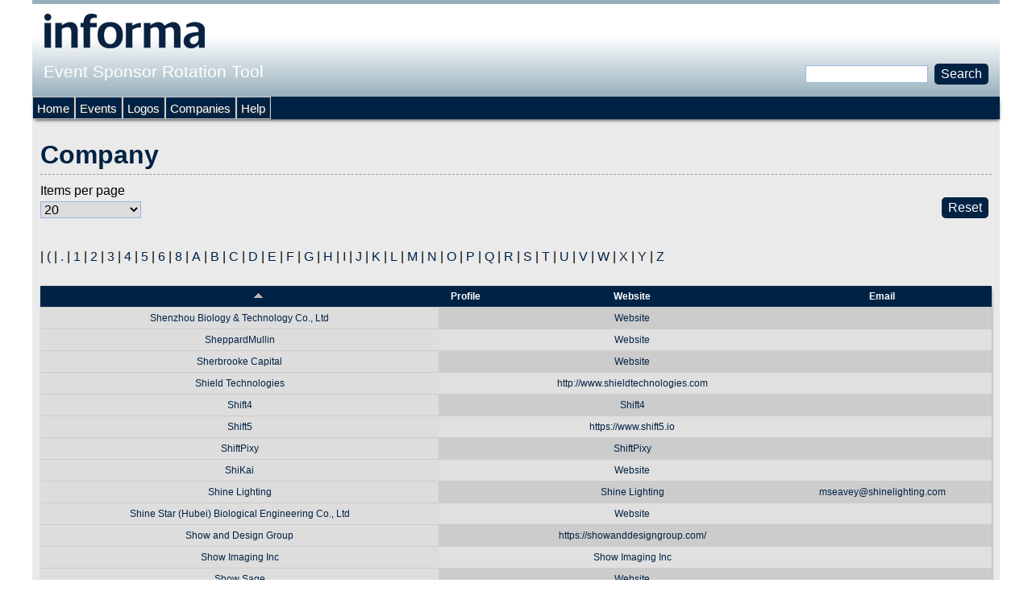

--- FILE ---
content_type: text/html; charset=utf-8
request_url: https://sponsorlogo.informamarkets.com/sponsors?page=209&order=title&sort=asc
body_size: 5723
content:
<!DOCTYPE html>
<!--[if IEMobile 7]><html class="iem7"  lang="en" dir="ltr"><![endif]-->
<!--[if lte IE 6]><html class="lt-ie9 lt-ie8 lt-ie7"  lang="en" dir="ltr"><![endif]-->
<!--[if (IE 7)&(!IEMobile)]><html class="lt-ie9 lt-ie8"  lang="en" dir="ltr"><![endif]-->
<!--[if IE 8]><html class="lt-ie9"  lang="en" dir="ltr"><![endif]-->
<!--[if (gte IE 9)|(gt IEMobile 7)]><!--><html  lang="en" dir="ltr"><!--<![endif]-->

<head>
  <meta charset="utf-8" />
<meta name="Generator" content="Drupal 7 (http://drupal.org)" />
<link rel="shortcut icon" href="https://sponsorlogo.informamarkets.com/favicon.ico" type="image/vnd.microsoft.icon" />
  <title>Company | Event Sponsor Rotation Tool</title>

      <meta name="MobileOptimized" content="width">
    <meta name="HandheldFriendly" content="true">
    <meta name="viewport" content="width=device-width">
    <!--[if IEMobile]><meta http-equiv="cleartype" content="on"><![endif]-->

  <link type="text/css" rel="stylesheet" href="https://sponsorlogo.informamarkets.com/sites/default/files/css/css_lQaZfjVpwP_oGNqdtWCSpJT1EMqXdMiU84ekLLxQnc4.css" media="all" />
<link type="text/css" rel="stylesheet" href="https://sponsorlogo.informamarkets.com/sites/default/files/css/css_Me-a8ehWeWYJrw2qa9_Uk3G-a1DKRDDAkq73x9eg_jg.css" media="all" />
<link type="text/css" rel="stylesheet" href="https://fonts.googleapis.com/css?family=Oswald:300,regular,700&amp;subset=latin-ext" media="all" />
<link type="text/css" rel="stylesheet" href="https://sponsorlogo.informamarkets.com/sites/default/files/css/css_kkAQ0F7Nd5eZwYX1pSJl4fknrahAn9yk-K93bnmUMT8.css" media="all" />
<link type="text/css" rel="stylesheet" href="https://sponsorlogo.informamarkets.com/sites/default/files/css/css_R0-aC0kGoFyCAkAHGsPV5jgtmfn0TzUHsKXBMVb97mc.css" media="all" />
  <script src="https://sponsorlogo.informamarkets.com/sites/default/files/js/js_Pt6OpwTd6jcHLRIjrE-eSPLWMxWDkcyYrPTIrXDSON0.js"></script>
<script src="https://sponsorlogo.informamarkets.com/sites/default/files/js/js_U13HlIRBhbIG6meA58ZA8hddgeHCWMPMIyZWQBsTx2s.js"></script>
<script src="https://sponsorlogo.informamarkets.com/sites/default/files/js/js_gHk2gWJ_Qw_jU2qRiUmSl7d8oly1Cx7lQFrqcp3RXcI.js"></script>
<script src="https://sponsorlogo.informamarkets.com/sites/default/files/js/js_CtPfjRDHE-yzMNj0X25YTJGn9VwU3rw_Mdqxi2DF0MY.js"></script>
<script>jQuery.extend(Drupal.settings, {"basePath":"\/","pathPrefix":"","setHasJsCookie":0,"ajaxPageState":{"theme":"sponsorship","theme_token":"9KrnB0kbSTE79m_2MDKp0Bk-gNXmrHj0VTwC9qNuL2s","jquery_version":"1.12","jquery_version_token":"SYUTNtuvkQo9QMQawQshe5Nc5zvygBWBSbcvthWeMIQ","js":{"sites\/all\/modules\/jquery_update\/replace\/jquery\/1.12\/jquery.min.js":1,"misc\/jquery-extend-3.4.0.js":1,"misc\/jquery-html-prefilter-3.5.0-backport.js":1,"misc\/jquery.once.js":1,"misc\/drupal.js":1,"sites\/all\/modules\/jquery_update\/js\/jquery_browser.js":1,"sites\/all\/modules\/jquery_update\/replace\/ui\/external\/jquery.cookie.js":1,"sites\/all\/modules\/jquery_update\/replace\/jquery.form\/4\/jquery.form.min.js":1,"sites\/all\/modules\/nice_menus\/js\/jquery.bgiframe.js":1,"sites\/all\/modules\/nice_menus\/js\/jquery.hoverIntent.js":1,"sites\/all\/modules\/nice_menus\/js\/superfish.js":1,"sites\/all\/modules\/nice_menus\/js\/nice_menus.js":1,"misc\/form-single-submit.js":1,"misc\/ajax.js":1,"sites\/all\/modules\/jquery_update\/js\/jquery_update.js":1,"sites\/all\/modules\/entityreference\/js\/entityreference.js":1,"sites\/all\/libraries\/colorbox\/jquery.colorbox-min.js":1,"sites\/all\/modules\/colorbox\/js\/colorbox.js":1,"sites\/all\/modules\/colorbox\/styles\/default\/colorbox_style.js":1,"sites\/all\/modules\/colorbox\/js\/colorbox_load.js":1,"sites\/all\/modules\/colorbox\/js\/colorbox_inline.js":1,"sites\/all\/modules\/better_exposed_filters\/better_exposed_filters.js":1,"sites\/all\/modules\/views\/js\/base.js":1,"misc\/progress.js":1,"sites\/all\/modules\/views\/js\/ajax_view.js":1},"css":{"modules\/system\/system.base.css":1,"modules\/system\/system.menus.css":1,"modules\/system\/system.messages.css":1,"modules\/system\/system.theme.css":1,"sites\/all\/modules\/date\/date_repeat_field\/date_repeat_field.css":1,"modules\/field\/theme\/field.css":1,"modules\/node\/node.css":1,"modules\/search\/search.css":1,"modules\/user\/user.css":1,"sites\/all\/modules\/views_sexy_throbber\/css\/views_sexy_throbber.css":1,"sites\/all\/modules\/views\/css\/views.css":1,"https:\/\/fonts.googleapis.com\/css?family=Oswald:300,regular,700\u0026subset=latin-ext":1,"sites\/all\/modules\/colorbox\/styles\/default\/colorbox_style.css":1,"sites\/all\/modules\/ctools\/css\/ctools.css":1,"sites\/all\/modules\/nice_menus\/css\/nice_menus.css":1,"sites\/all\/themes\/sponsorship\/css\/nice_menus_default.css":1,"sites\/all\/themes\/sponsorship\/system.menus.css":1,"sites\/all\/themes\/sponsorship\/system.messages.css":1,"sites\/all\/themes\/sponsorship\/system.theme.css":1,"sites\/all\/themes\/sponsorship\/css\/styles.css":1,"public:\/\/google_fonts.css":1}},"colorbox":{"opacity":"0.85","current":"{current} of {total}","previous":"\u00ab Prev","next":"Next \u00bb","close":"Close","maxWidth":"98%","maxHeight":"98%","fixed":true,"mobiledetect":true,"mobiledevicewidth":"480px","file_public_path":"\/sites\/default\/files","specificPagesDefaultValue":"admin*\nimagebrowser*\nimg_assist*\nimce*\nnode\/add\/*\nnode\/*\/edit\nprint\/*\nprintpdf\/*\nsystem\/ajax\nsystem\/ajax\/*"},"better_exposed_filters":{"datepicker":false,"slider":false,"settings":[],"autosubmit":false,"views":{"sponsors":{"displays":{"attachment_1":{"filters":[]},"page":{"filters":[]}}}}},"urlIsAjaxTrusted":{"\/sponsors":true,"\/views\/ajax":true,"\/sponsors?page=209\u0026order=title\u0026sort=asc":true},"views":{"ajax_path":"\/views\/ajax","ajaxViews":{"views_dom_id:d5884195ebf7106a18f69ba1dbcdadd3":{"view_name":"sponsors","view_display_id":"page","view_args":"","view_path":"sponsors","view_base_path":"sponsors","view_dom_id":"d5884195ebf7106a18f69ba1dbcdadd3","pager_element":0}}},"nice_menus_options":{"delay":"800","speed":"slow"}});</script>
      <!--[if lt IE 9]>
    <script src="/sites/all/themes/zen/js/html5-respond.js"></script>
    <![endif]-->
  </head>
<body class="html not-front not-logged-in no-sidebars page-sponsors section-sponsors page-views" >
      <p id="skip-link">
      <a href="#main-menu" class="element-invisible element-focusable">Jump to navigation</a>
    </p>
      
<div id="page">

  <header class="header" id="header" role="banner">

          <a href="/" title="Home" rel="home" class="header__logo" id="logo"><img src="https://sponsorlogo.informamarkets.com/sites/default/files/logo_1.png" alt="Home" class="header__logo-image" /></a>
    
          <div class="header__name-and-slogan" id="name-and-slogan">
                  <h1 class="header__site-name" id="site-name">
            <a href="/" title="Home" class="header__site-link" rel="home"><span>Event Sponsor Rotation Tool</span></a>
          </h1>
        
              </div>
    
    
      <div class="header__region region region-header">
    <div id="block-nice-menus-2" class="block block-nice-menus first last odd">

      
  
</div>
  </div>

  </header>

  <div id="main">

    <div id="content" class="column" role="main">
                  <a id="main-content"></a>
                    <h1 class="page__title title" id="page-title">Company</h1>
                                          

<div class="view view-sponsors view-id-sponsors view-display-id-page view-dom-id-d5884195ebf7106a18f69ba1dbcdadd3">
            <div class="view-header">
      <script>
<!--//--><![CDATA[// ><!--

function Reload() {
    location.reload();
}

//--><!]]>
</script><p>
<button class="form-submit" onclick="Reload()">Reset</button></p>
    </div>
  
      <div class="view-filters">
      <form action="/sponsors" method="get" id="views-exposed-form-sponsors-page" accept-charset="UTF-8"><div><div class="views-exposed-form">
  <div class="views-exposed-widgets clearfix">
                  <div class="views-exposed-widget views-widget-per-page">
        <div class="form-item form-type-select form-item-items-per-page">
  <label for="edit-items-per-page">Items per page </label>
 <select id="edit-items-per-page" name="items_per_page" class="form-select"><option value="10">10</option><option value="20" selected="selected">20</option><option value="40">40</option><option value="60">60</option><option value="All">- All -</option></select>
</div>
      </div>
            <div class="views-exposed-widget views-submit-button">
      <input class="element-hidden form-submit" type="submit" id="edit-submit-sponsors" value="Filter" />    </div>
      </div>
</div>
</div></form>    </div>
  
      <div class="attachment attachment-before">
      <div class="view view-sponsors view-id-sponsors view-display-id-attachment_1">
        
  
  
      <div class="view-content">
        <span class="views-summary views-summary-unformatted">        <a href="/sponsors/%20?items_per_page=20"> </a>
      </span>  <span class="views-summary views-summary-unformatted">    |    <a href="/sponsors/%28?items_per_page=20">(</a>
      </span>  <span class="views-summary views-summary-unformatted">    |    <a href="/sponsors/.?items_per_page=20">.</a>
      </span>  <span class="views-summary views-summary-unformatted">    |    <a href="/sponsors/1?items_per_page=20">1</a>
      </span>  <span class="views-summary views-summary-unformatted">    |    <a href="/sponsors/2?items_per_page=20">2</a>
      </span>  <span class="views-summary views-summary-unformatted">    |    <a href="/sponsors/3?items_per_page=20">3</a>
      </span>  <span class="views-summary views-summary-unformatted">    |    <a href="/sponsors/4?items_per_page=20">4</a>
      </span>  <span class="views-summary views-summary-unformatted">    |    <a href="/sponsors/5?items_per_page=20">5</a>
      </span>  <span class="views-summary views-summary-unformatted">    |    <a href="/sponsors/6?items_per_page=20">6</a>
      </span>  <span class="views-summary views-summary-unformatted">    |    <a href="/sponsors/8?items_per_page=20">8</a>
      </span>  <span class="views-summary views-summary-unformatted">    |    <a href="/sponsors/a?items_per_page=20">A</a>
      </span>  <span class="views-summary views-summary-unformatted">    |    <a href="/sponsors/b?items_per_page=20">B</a>
      </span>  <span class="views-summary views-summary-unformatted">    |    <a href="/sponsors/c?items_per_page=20">C</a>
      </span>  <span class="views-summary views-summary-unformatted">    |    <a href="/sponsors/d?items_per_page=20">D</a>
      </span>  <span class="views-summary views-summary-unformatted">    |    <a href="/sponsors/e?items_per_page=20">E</a>
      </span>  <span class="views-summary views-summary-unformatted">    |    <a href="/sponsors/f?items_per_page=20">F</a>
      </span>  <span class="views-summary views-summary-unformatted">    |    <a href="/sponsors/g?items_per_page=20">G</a>
      </span>  <span class="views-summary views-summary-unformatted">    |    <a href="/sponsors/h?items_per_page=20">H</a>
      </span>  <span class="views-summary views-summary-unformatted">    |    <a href="/sponsors/i?items_per_page=20">I</a>
      </span>  <span class="views-summary views-summary-unformatted">    |    <a href="/sponsors/j?items_per_page=20">J</a>
      </span>  <span class="views-summary views-summary-unformatted">    |    <a href="/sponsors/k?items_per_page=20">K</a>
      </span>  <span class="views-summary views-summary-unformatted">    |    <a href="/sponsors/l?items_per_page=20">L</a>
      </span>  <span class="views-summary views-summary-unformatted">    |    <a href="/sponsors/m?items_per_page=20">M</a>
      </span>  <span class="views-summary views-summary-unformatted">    |    <a href="/sponsors/n?items_per_page=20">N</a>
      </span>  <span class="views-summary views-summary-unformatted">    |    <a href="/sponsors/o?items_per_page=20">O</a>
      </span>  <span class="views-summary views-summary-unformatted">    |    <a href="/sponsors/p?items_per_page=20">P</a>
      </span>  <span class="views-summary views-summary-unformatted">    |    <a href="/sponsors/q?items_per_page=20">Q</a>
      </span>  <span class="views-summary views-summary-unformatted">    |    <a href="/sponsors/r?items_per_page=20">R</a>
      </span>  <span class="views-summary views-summary-unformatted">    |    <a href="/sponsors/s?items_per_page=20">S</a>
      </span>  <span class="views-summary views-summary-unformatted">    |    <a href="/sponsors/t?items_per_page=20">T</a>
      </span>  <span class="views-summary views-summary-unformatted">    |    <a href="/sponsors/u?items_per_page=20">U</a>
      </span>  <span class="views-summary views-summary-unformatted">    |    <a href="/sponsors/v?items_per_page=20">V</a>
      </span>  <span class="views-summary views-summary-unformatted">    |    <a href="/sponsors/w?items_per_page=20">W</a>
      </span>  <span class="views-summary views-summary-unformatted">    |    <a href="/sponsors/x?items_per_page=20">X</a>
      </span>  <span class="views-summary views-summary-unformatted">    |    <a href="/sponsors/y?items_per_page=20">Y</a>
      </span>  <span class="views-summary views-summary-unformatted">    |    <a href="/sponsors/z?items_per_page=20">Z</a>
      </span>    </div>
  
  
  
  
  
  
</div>    </div>
  
      <div class="view-content">
      <table  class="views-table cols-4">
         <thead>
      <tr>
                  <th  class="views-field views-field-title active views-align-center" scope="col">
            <a href="/sponsors?page=209&amp;order=title&amp;sort=desc" title="sort by Sponsor" class="active">Sponsor<img src="https://sponsorlogo.informamarkets.com/misc/arrow-desc.png" width="13" height="13" alt="sort descending" title="sort descending" /></a>          </th>
                  <th  class="views-field views-field-body views-align-center" scope="col">
            Profile          </th>
                  <th  class="views-field views-field-field-sponsor-website views-align-center" scope="col">
            Website          </th>
                  <th  class="views-field views-field-field-sponsor-email views-align-center" scope="col">
            Email          </th>
              </tr>
    </thead>
    <tbody>
          <tr  class="odd views-row-first">
                  <td  class="views-field views-field-title active views-align-center">
            <a href="/sponsor/shenzhou-biology-technology-co-ltd">Shenzhou Biology &amp; Technology Co., Ltd</a>          </td>
                  <td  class="views-field views-field-body views-align-center">
                      </td>
                  <td  class="views-field views-field-field-sponsor-website views-align-center">
            <a href="http://www.vpico.com/" target="_blank">Website</a>          </td>
                  <td  class="views-field views-field-field-sponsor-email views-align-center">
                      </td>
              </tr>
          <tr  class="even">
                  <td  class="views-field views-field-title active views-align-center">
            <a href="/sponsor/sheppardmullin">SheppardMullin</a>          </td>
                  <td  class="views-field views-field-body views-align-center">
                      </td>
                  <td  class="views-field views-field-field-sponsor-website views-align-center">
            <a href="https://www.sheppardmullin.com/" target="_blank">Website</a>          </td>
                  <td  class="views-field views-field-field-sponsor-email views-align-center">
                      </td>
              </tr>
          <tr  class="odd">
                  <td  class="views-field views-field-title active views-align-center">
            <a href="/sponsor/sherbrooke-capital">Sherbrooke Capital</a>          </td>
                  <td  class="views-field views-field-body views-align-center">
                      </td>
                  <td  class="views-field views-field-field-sponsor-website views-align-center">
            <a href="http://www.sherbrookecapital.com/" target="_blank">Website</a>          </td>
                  <td  class="views-field views-field-field-sponsor-email views-align-center">
                      </td>
              </tr>
          <tr  class="even">
                  <td  class="views-field views-field-title active views-align-center">
            <a href="/sponsor/shield-technologies">Shield Technologies</a>          </td>
                  <td  class="views-field views-field-body views-align-center">
                      </td>
                  <td  class="views-field views-field-field-sponsor-website views-align-center">
            <a href="http://www.shieldtechnologies.com" target="_blank">http://www.shieldtechnologies.com</a>          </td>
                  <td  class="views-field views-field-field-sponsor-email views-align-center">
                      </td>
              </tr>
          <tr  class="odd">
                  <td  class="views-field views-field-title active views-align-center">
            <a href="/sponsor/shift4">Shift4</a>          </td>
                  <td  class="views-field views-field-body views-align-center">
                      </td>
                  <td  class="views-field views-field-field-sponsor-website views-align-center">
            <a href="https://www.shift4.com" target="_blank">Shift4</a>          </td>
                  <td  class="views-field views-field-field-sponsor-email views-align-center">
                      </td>
              </tr>
          <tr  class="even">
                  <td  class="views-field views-field-title active views-align-center">
            <a href="/sponsor/shift5">Shift5</a>          </td>
                  <td  class="views-field views-field-body views-align-center">
                      </td>
                  <td  class="views-field views-field-field-sponsor-website views-align-center">
            <a href="https://www.shift5.io" target="_blank">https://www.shift5.io</a>          </td>
                  <td  class="views-field views-field-field-sponsor-email views-align-center">
                      </td>
              </tr>
          <tr  class="odd">
                  <td  class="views-field views-field-title active views-align-center">
            <a href="/sponsor/shiftpixy">ShiftPixy</a>          </td>
                  <td  class="views-field views-field-body views-align-center">
                      </td>
                  <td  class="views-field views-field-field-sponsor-website views-align-center">
            <a href="https://www.shiftpixy.com" target="_blank">ShiftPixy</a>          </td>
                  <td  class="views-field views-field-field-sponsor-email views-align-center">
                      </td>
              </tr>
          <tr  class="even">
                  <td  class="views-field views-field-title active views-align-center">
            <a href="/sponsor/shikai">ShiKai</a>          </td>
                  <td  class="views-field views-field-body views-align-center">
                      </td>
                  <td  class="views-field views-field-field-sponsor-website views-align-center">
            <a href="https://www.shikai.com/" target="_blank">Website</a>          </td>
                  <td  class="views-field views-field-field-sponsor-email views-align-center">
                      </td>
              </tr>
          <tr  class="odd">
                  <td  class="views-field views-field-title active views-align-center">
            <a href="/sponsor/shine-lighting">Shine Lighting</a>          </td>
                  <td  class="views-field views-field-body views-align-center">
                      </td>
                  <td  class="views-field views-field-field-sponsor-website views-align-center">
            <a href="http://www.shinelighting.com" target="_blank">Shine Lighting</a>          </td>
                  <td  class="views-field views-field-field-sponsor-email views-align-center">
            <a href="mailto:mseavey@shinelighting.com">mseavey@shinelighting.com</a>          </td>
              </tr>
          <tr  class="even">
                  <td  class="views-field views-field-title active views-align-center">
            <a href="/sponsor/shine-star-hubei-biological-engineering-co-ltd">Shine Star (Hubei) Biological Engineering Co., Ltd</a>          </td>
                  <td  class="views-field views-field-body views-align-center">
                      </td>
                  <td  class="views-field views-field-field-sponsor-website views-align-center">
            <a href="http://www.shine-star.com.cn/" target="_blank">Website</a>          </td>
                  <td  class="views-field views-field-field-sponsor-email views-align-center">
                      </td>
              </tr>
          <tr  class="odd">
                  <td  class="views-field views-field-title active views-align-center">
            <a href="/sponsor/show-and-design-group">Show and Design Group</a>          </td>
                  <td  class="views-field views-field-body views-align-center">
                      </td>
                  <td  class="views-field views-field-field-sponsor-website views-align-center">
            <a href="https://showanddesigngroup.com/" target="_blank">https://showanddesigngroup.com/</a>          </td>
                  <td  class="views-field views-field-field-sponsor-email views-align-center">
                      </td>
              </tr>
          <tr  class="even">
                  <td  class="views-field views-field-title active views-align-center">
            <a href="/sponsor/show-imaging-inc">Show Imaging Inc</a>          </td>
                  <td  class="views-field views-field-body views-align-center">
                      </td>
                  <td  class="views-field views-field-field-sponsor-website views-align-center">
            <a href="http://www.showimaging.com" target="_blank">Show Imaging Inc</a>          </td>
                  <td  class="views-field views-field-field-sponsor-email views-align-center">
                      </td>
              </tr>
          <tr  class="odd">
                  <td  class="views-field views-field-title active views-align-center">
            <a href="/sponsor/show-sage">Show Sage</a>          </td>
                  <td  class="views-field views-field-body views-align-center">
                      </td>
                  <td  class="views-field views-field-field-sponsor-website views-align-center">
            <a href="https://showsage.com/" target="_blank">Website</a>          </td>
                  <td  class="views-field views-field-field-sponsor-email views-align-center">
                      </td>
              </tr>
          <tr  class="even">
                  <td  class="views-field views-field-title active views-align-center">
            <a href="/sponsor/show-talent-productions">Show Talent Productions</a>          </td>
                  <td  class="views-field views-field-body views-align-center">
                      </td>
                  <td  class="views-field views-field-field-sponsor-website views-align-center">
            <a href="http://show-talent.com/" target="_blank">http://show-talent.com/</a>          </td>
                  <td  class="views-field views-field-field-sponsor-email views-align-center">
                      </td>
              </tr>
          <tr  class="odd">
                  <td  class="views-field views-field-title active views-align-center">
            <a href="/sponsor/show-talent-productions-0">Show Talent Productions</a>          </td>
                  <td  class="views-field views-field-body views-align-center">
                      </td>
                  <td  class="views-field views-field-field-sponsor-website views-align-center">
            <a href="http://show-talent.com/" target="_blank">http://show-talent.com/</a>          </td>
                  <td  class="views-field views-field-field-sponsor-email views-align-center">
                      </td>
              </tr>
          <tr  class="even">
                  <td  class="views-field views-field-title active views-align-center">
            <a href="/sponsor/shrewd-food">Shrewd Food</a>          </td>
                  <td  class="views-field views-field-body views-align-center">
                      </td>
                  <td  class="views-field views-field-field-sponsor-website views-align-center">
            <a href="https://shrewdfood.net/" target="_blank">website</a>          </td>
                  <td  class="views-field views-field-field-sponsor-email views-align-center">
                      </td>
              </tr>
          <tr  class="odd">
                  <td  class="views-field views-field-title active views-align-center">
            <a href="/sponsor/shulman-rogers">Shulman Rogers</a>          </td>
                  <td  class="views-field views-field-body views-align-center">
                      </td>
                  <td  class="views-field views-field-field-sponsor-website views-align-center">
            <a href="http://www.shulmanrogers.com/" target="_blank">http://www.shulmanrogers.com/</a>          </td>
                  <td  class="views-field views-field-field-sponsor-email views-align-center">
                      </td>
              </tr>
          <tr  class="even">
                  <td  class="views-field views-field-title active views-align-center">
            <a href="/sponsor/shure">Shure</a>          </td>
                  <td  class="views-field views-field-body views-align-center">
                      </td>
                  <td  class="views-field views-field-field-sponsor-website views-align-center">
            <a href="http://www.shure.com/" target="_blank">Website</a>          </td>
                  <td  class="views-field views-field-field-sponsor-email views-align-center">
                      </td>
              </tr>
          <tr  class="odd">
                  <td  class="views-field views-field-title active views-align-center">
            <a href="/sponsor/shutterbooth">Shutterbooth</a>          </td>
                  <td  class="views-field views-field-body views-align-center">
                      </td>
                  <td  class="views-field views-field-field-sponsor-website views-align-center">
            <a href="https://shutterbooth.com/" target="_blank">https://shutterbooth.com/</a>          </td>
                  <td  class="views-field views-field-field-sponsor-email views-align-center">
                      </td>
              </tr>
          <tr  class="even views-row-last">
                  <td  class="views-field views-field-title active views-align-center">
            <a href="/sponsor/sia-engineering">SIA Engineering</a>          </td>
                  <td  class="views-field views-field-body views-align-center">
                      </td>
                  <td  class="views-field views-field-field-sponsor-website views-align-center">
            <a href="https://www.siaec.com.sg/" target="_blank">SIA Engineering</a>          </td>
                  <td  class="views-field views-field-field-sponsor-email views-align-center">
                      </td>
              </tr>
      </tbody>
</table>
    </div>
  
      <h2 class="element-invisible">Pages</h2><div class="item-list"><ul class="pager"><li class="pager-first first"><a title="Go to first page" href="/sponsors?order=title&amp;sort=asc">« first</a></li>
<li class="pager-previous"><a title="Go to previous page" href="/sponsors?order=title&amp;sort=asc&amp;page=208">‹ previous</a></li>
<li class="pager-ellipsis">…</li>
<li class="pager-item"><a title="Go to page 206" href="/sponsors?order=title&amp;sort=asc&amp;page=205">206</a></li>
<li class="pager-item"><a title="Go to page 207" href="/sponsors?order=title&amp;sort=asc&amp;page=206">207</a></li>
<li class="pager-item"><a title="Go to page 208" href="/sponsors?order=title&amp;sort=asc&amp;page=207">208</a></li>
<li class="pager-item"><a title="Go to page 209" href="/sponsors?order=title&amp;sort=asc&amp;page=208">209</a></li>
<li class="pager-current">210</li>
<li class="pager-item"><a title="Go to page 211" href="/sponsors?order=title&amp;sort=asc&amp;page=210">211</a></li>
<li class="pager-item"><a title="Go to page 212" href="/sponsors?order=title&amp;sort=asc&amp;page=211">212</a></li>
<li class="pager-item"><a title="Go to page 213" href="/sponsors?order=title&amp;sort=asc&amp;page=212">213</a></li>
<li class="pager-item"><a title="Go to page 214" href="/sponsors?order=title&amp;sort=asc&amp;page=213">214</a></li>
<li class="pager-ellipsis">…</li>
<li class="pager-next"><a title="Go to next page" href="/sponsors?order=title&amp;sort=asc&amp;page=210">next ›</a></li>
<li class="pager-last last"><a title="Go to last page" href="/sponsors?order=title&amp;sort=asc&amp;page=262">last »</a></li>
</ul></div>  
  
  
  
  
</div>          </div>

    <div id="navigation">

      
        <div class="region region-navigation">
    <div id="block-search-form" class="block block-search first odd" role="search">

      
  <form action="/sponsors?page=209&amp;order=title&amp;sort=asc" method="post" id="search-block-form" accept-charset="UTF-8"><div><div class="container-inline">
      <h2 class="element-invisible">Search form</h2>
    <div class="form-item form-type-textfield form-item-search-block-form">
  <label class="element-invisible" for="edit-search-block-form--2">Search </label>
 <input title="Enter the terms you wish to search for." type="text" id="edit-search-block-form--2" name="search_block_form" value="" size="15" maxlength="128" class="form-text" />
</div>
<div class="form-actions form-wrapper" id="edit-actions"><input type="submit" id="edit-submit" name="op" value="Search" class="form-submit" /></div><input type="hidden" name="form_build_id" value="form-B4XQkKBj4d86Mx48kf_-nFuYJUZTe9jJA7GgXdZiLH0" />
<input type="hidden" name="form_id" value="search_block_form" />
</div>
</div></form>
</div>
<div id="block-nice-menus-3" class="block block-nice-menus last even">

      
  <ul class="nice-menu nice-menu-down nice-menu-menu-anonymous-user" id="nice-menu-3"><li class="menu__item menu-516 menu-path-front first odd "><a href="/" title="" class="menu__link">Home</a></li>
<li class="menu__item menu-517 menu-path-events  even "><a href="/events" title="" class="menu__link">Events</a></li>
<li class="menu__item menu-518 menu-path-logos  odd "><a href="/logos" title="" class="menu__link">Logos</a></li>
<li class="menu__item menu-519 menu-path-sponsors active-trail  even "><a href="/sponsors" title="" class="menu__link active">Companies</a></li>
<li class="menu__item menu-2081 menu-path-node-2391  odd last"><a href="/help" title="" class="menu__link">Help</a></li>
</ul>

</div>
  </div>

    </div>

    
    
  </div>

  
</div>

  <div class="region region-bottom">
    <div id="block-block-5" class="block block-block first last odd">

      
  <p style="text-align: center;"><a href="/">Home</a> | <a href="/events">Events</a> | <a href="/logos">Logos</a> | <a href="/sponsors">Sponsors</a></p><p style="text-align: center; font-size: 12px;">&copy; <?php echo date("Y"); ?> Penton. All Rights Reserved.</p>
</div>
  </div>
  </body>
</html>
